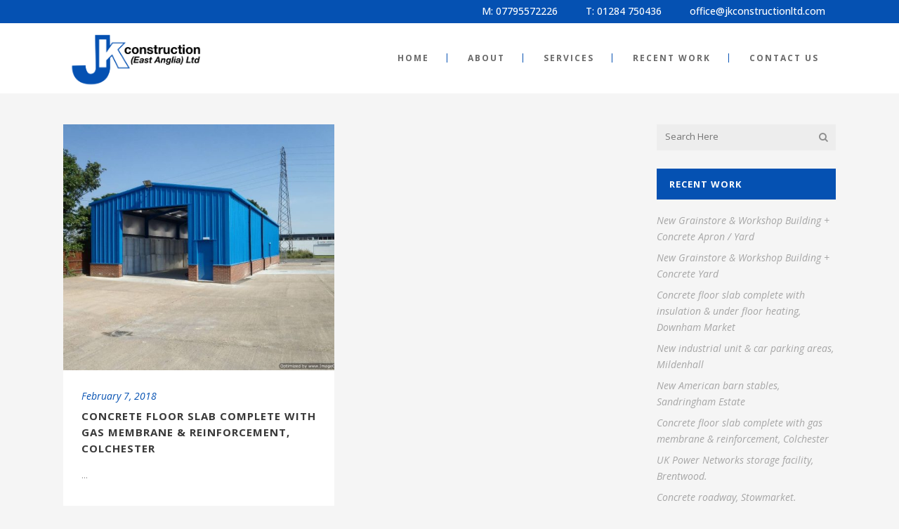

--- FILE ---
content_type: text/html; charset=UTF-8
request_url: https://www.jkconstructionltd.com/category/essex-excavation-foundation-services/
body_size: 8296
content:
<!DOCTYPE html>
<html lang="en-US">
<head>
	<meta charset="UTF-8" />
			<meta name="viewport" content="width=device-width,initial-scale=1,user-scalable=no">
		<title>JK Construction |   Essex Excavation &amp; Foundation Services</title>

	
			
				
	<link rel="profile" href="https://gmpg.org/xfn/11"/>
		<link rel="shortcut icon" type="image/x-icon" href="" />
	<link rel="apple-touch-icon" href="" />
	<!--[if gte IE 9]>
	<style type="text/css">
		.gradient {
			filter: none;
		}
	</style>
	<![endif]-->

	<link href='//fonts.googleapis.com/css?family=Raleway:100,100italic,200,200italic,300,300italic,400,400italic,500,500italic,600,600italic,700,700italic,800,800italic,900,900italic|Crete+Round:100,100italic,200,200italic,300,300italic,400,400italic,500,500italic,600,600italic,700,700italic,800,800italic,900,900italic|Open+Sans:100,100italic,200,200italic,300,300italic,400,400italic,500,500italic,600,600italic,700,700italic,800,800italic,900,900italic&#038;subset=latin,latin-ext' rel='stylesheet' type='text/css' />
<link rel='dns-prefetch' href='//s.w.org' />
<link rel="alternate" type="application/rss+xml" title="JK Construction &raquo; Feed" href="https://www.jkconstructionltd.com/feed/" />
<link rel="alternate" type="application/rss+xml" title="JK Construction &raquo; Essex Excavation &amp; Foundation Services Category Feed" href="https://www.jkconstructionltd.com/category/essex-excavation-foundation-services/feed/" />
		<script type="text/javascript">
			window._wpemojiSettings = {"baseUrl":"https:\/\/s.w.org\/images\/core\/emoji\/11\/72x72\/","ext":".png","svgUrl":"https:\/\/s.w.org\/images\/core\/emoji\/11\/svg\/","svgExt":".svg","source":{"concatemoji":"https:\/\/www.jkconstructionltd.com\/wp-includes\/js\/wp-emoji-release.min.js?ver=5.0.22"}};
			!function(e,a,t){var n,r,o,i=a.createElement("canvas"),p=i.getContext&&i.getContext("2d");function s(e,t){var a=String.fromCharCode;p.clearRect(0,0,i.width,i.height),p.fillText(a.apply(this,e),0,0);e=i.toDataURL();return p.clearRect(0,0,i.width,i.height),p.fillText(a.apply(this,t),0,0),e===i.toDataURL()}function c(e){var t=a.createElement("script");t.src=e,t.defer=t.type="text/javascript",a.getElementsByTagName("head")[0].appendChild(t)}for(o=Array("flag","emoji"),t.supports={everything:!0,everythingExceptFlag:!0},r=0;r<o.length;r++)t.supports[o[r]]=function(e){if(!p||!p.fillText)return!1;switch(p.textBaseline="top",p.font="600 32px Arial",e){case"flag":return s([55356,56826,55356,56819],[55356,56826,8203,55356,56819])?!1:!s([55356,57332,56128,56423,56128,56418,56128,56421,56128,56430,56128,56423,56128,56447],[55356,57332,8203,56128,56423,8203,56128,56418,8203,56128,56421,8203,56128,56430,8203,56128,56423,8203,56128,56447]);case"emoji":return!s([55358,56760,9792,65039],[55358,56760,8203,9792,65039])}return!1}(o[r]),t.supports.everything=t.supports.everything&&t.supports[o[r]],"flag"!==o[r]&&(t.supports.everythingExceptFlag=t.supports.everythingExceptFlag&&t.supports[o[r]]);t.supports.everythingExceptFlag=t.supports.everythingExceptFlag&&!t.supports.flag,t.DOMReady=!1,t.readyCallback=function(){t.DOMReady=!0},t.supports.everything||(n=function(){t.readyCallback()},a.addEventListener?(a.addEventListener("DOMContentLoaded",n,!1),e.addEventListener("load",n,!1)):(e.attachEvent("onload",n),a.attachEvent("onreadystatechange",function(){"complete"===a.readyState&&t.readyCallback()})),(n=t.source||{}).concatemoji?c(n.concatemoji):n.wpemoji&&n.twemoji&&(c(n.twemoji),c(n.wpemoji)))}(window,document,window._wpemojiSettings);
		</script>
		<style type="text/css">
img.wp-smiley,
img.emoji {
	display: inline !important;
	border: none !important;
	box-shadow: none !important;
	height: 1em !important;
	width: 1em !important;
	margin: 0 .07em !important;
	vertical-align: -0.1em !important;
	background: none !important;
	padding: 0 !important;
}
</style>
<link rel='stylesheet' id='wp-block-library-css'  href='https://www.jkconstructionltd.com/wp-includes/css/dist/block-library/style.min.css?ver=5.0.22' type='text/css' media='all' />
<link rel='stylesheet' id='contact-form-7-css'  href='https://www.jkconstructionltd.com/wp-content/plugins/contact-form-7/includes/css/styles.css?ver=5.1' type='text/css' media='all' />
<link rel='stylesheet' id='rs-plugin-settings-css'  href='https://www.jkconstructionltd.com/wp-content/plugins/revslider/public/assets/css/settings.css?ver=5.4.8.1' type='text/css' media='all' />
<style id='rs-plugin-settings-inline-css' type='text/css'>
#rs-demo-id {}
</style>
<link rel='stylesheet' id='qode_default_style-css'  href='https://www.jkconstructionltd.com/wp-content/themes/stockholm/style.css?ver=5.0.22' type='text/css' media='all' />
<link rel='stylesheet' id='qode_stylesheet-css'  href='https://www.jkconstructionltd.com/wp-content/themes/stockholm/css/stylesheet.min.css?ver=5.0.22' type='text/css' media='all' />
<link rel='stylesheet' id='qode_style_dynamic-css'  href='https://www.jkconstructionltd.com/wp-content/themes/stockholm/css/style_dynamic.css?ver=1648476299' type='text/css' media='all' />
<link rel='stylesheet' id='qode_font-awesome-css'  href='https://www.jkconstructionltd.com/wp-content/themes/stockholm/css/font-awesome/css/font-awesome.min.css?ver=5.0.22' type='text/css' media='all' />
<link rel='stylesheet' id='qode_elegant-icons-css'  href='https://www.jkconstructionltd.com/wp-content/themes/stockholm/css/elegant-icons/style.min.css?ver=5.0.22' type='text/css' media='all' />
<link rel='stylesheet' id='qode_linear-icons-css'  href='https://www.jkconstructionltd.com/wp-content/themes/stockholm/css/linear-icons/style.css?ver=5.0.22' type='text/css' media='all' />
<link rel='stylesheet' id='mediaelement-css'  href='https://www.jkconstructionltd.com/wp-includes/js/mediaelement/mediaelementplayer-legacy.min.css?ver=4.2.6-78496d1' type='text/css' media='all' />
<link rel='stylesheet' id='wp-mediaelement-css'  href='https://www.jkconstructionltd.com/wp-includes/js/mediaelement/wp-mediaelement.min.css?ver=5.0.22' type='text/css' media='all' />
<link rel='stylesheet' id='qode_responsive-css'  href='https://www.jkconstructionltd.com/wp-content/themes/stockholm/css/responsive.min.css?ver=5.0.22' type='text/css' media='all' />
<link rel='stylesheet' id='qode_style_dynamic_responsive-css'  href='https://www.jkconstructionltd.com/wp-content/themes/stockholm/css/style_dynamic_responsive.css?ver=1648476299' type='text/css' media='all' />
<link rel='stylesheet' id='js_composer_front-css'  href='https://www.jkconstructionltd.com/wp-content/plugins/js_composer/assets/css/js_composer.min.css?ver=6.4.1' type='text/css' media='all' />
<link rel='stylesheet' id='qode_custom_css-css'  href='https://www.jkconstructionltd.com/wp-content/themes/stockholm/css/custom_css.css?ver=1648476299' type='text/css' media='all' />
<link rel='stylesheet' id='qode_webkit-css'  href='https://www.jkconstructionltd.com/wp-content/themes/stockholm/css/webkit_stylesheet.css?ver=5.0.22' type='text/css' media='all' />
<script type='text/javascript' src='https://www.jkconstructionltd.com/wp-includes/js/jquery/jquery.js?ver=1.12.4'></script>
<script type='text/javascript' src='https://www.jkconstructionltd.com/wp-includes/js/jquery/jquery-migrate.min.js?ver=1.4.1'></script>
<script type='text/javascript' src='https://www.jkconstructionltd.com/wp-content/plugins/revslider/public/assets/js/jquery.themepunch.tools.min.js?ver=5.4.8.1'></script>
<script type='text/javascript' src='https://www.jkconstructionltd.com/wp-content/plugins/revslider/public/assets/js/jquery.themepunch.revolution.min.js?ver=5.4.8.1'></script>
<script type='text/javascript'>
var mejsL10n = {"language":"en","strings":{"mejs.install-flash":"You are using a browser that does not have Flash player enabled or installed. Please turn on your Flash player plugin or download the latest version from https:\/\/get.adobe.com\/flashplayer\/","mejs.fullscreen-off":"Turn off Fullscreen","mejs.fullscreen-on":"Go Fullscreen","mejs.download-video":"Download Video","mejs.fullscreen":"Fullscreen","mejs.time-jump-forward":["Jump forward 1 second","Jump forward %1 seconds"],"mejs.loop":"Toggle Loop","mejs.play":"Play","mejs.pause":"Pause","mejs.close":"Close","mejs.time-slider":"Time Slider","mejs.time-help-text":"Use Left\/Right Arrow keys to advance one second, Up\/Down arrows to advance ten seconds.","mejs.time-skip-back":["Skip back 1 second","Skip back %1 seconds"],"mejs.captions-subtitles":"Captions\/Subtitles","mejs.captions-chapters":"Chapters","mejs.none":"None","mejs.mute-toggle":"Mute Toggle","mejs.volume-help-text":"Use Up\/Down Arrow keys to increase or decrease volume.","mejs.unmute":"Unmute","mejs.mute":"Mute","mejs.volume-slider":"Volume Slider","mejs.video-player":"Video Player","mejs.audio-player":"Audio Player","mejs.ad-skip":"Skip ad","mejs.ad-skip-info":["Skip in 1 second","Skip in %1 seconds"],"mejs.source-chooser":"Source Chooser","mejs.stop":"Stop","mejs.speed-rate":"Speed Rate","mejs.live-broadcast":"Live Broadcast","mejs.afrikaans":"Afrikaans","mejs.albanian":"Albanian","mejs.arabic":"Arabic","mejs.belarusian":"Belarusian","mejs.bulgarian":"Bulgarian","mejs.catalan":"Catalan","mejs.chinese":"Chinese","mejs.chinese-simplified":"Chinese (Simplified)","mejs.chinese-traditional":"Chinese (Traditional)","mejs.croatian":"Croatian","mejs.czech":"Czech","mejs.danish":"Danish","mejs.dutch":"Dutch","mejs.english":"English","mejs.estonian":"Estonian","mejs.filipino":"Filipino","mejs.finnish":"Finnish","mejs.french":"French","mejs.galician":"Galician","mejs.german":"German","mejs.greek":"Greek","mejs.haitian-creole":"Haitian Creole","mejs.hebrew":"Hebrew","mejs.hindi":"Hindi","mejs.hungarian":"Hungarian","mejs.icelandic":"Icelandic","mejs.indonesian":"Indonesian","mejs.irish":"Irish","mejs.italian":"Italian","mejs.japanese":"Japanese","mejs.korean":"Korean","mejs.latvian":"Latvian","mejs.lithuanian":"Lithuanian","mejs.macedonian":"Macedonian","mejs.malay":"Malay","mejs.maltese":"Maltese","mejs.norwegian":"Norwegian","mejs.persian":"Persian","mejs.polish":"Polish","mejs.portuguese":"Portuguese","mejs.romanian":"Romanian","mejs.russian":"Russian","mejs.serbian":"Serbian","mejs.slovak":"Slovak","mejs.slovenian":"Slovenian","mejs.spanish":"Spanish","mejs.swahili":"Swahili","mejs.swedish":"Swedish","mejs.tagalog":"Tagalog","mejs.thai":"Thai","mejs.turkish":"Turkish","mejs.ukrainian":"Ukrainian","mejs.vietnamese":"Vietnamese","mejs.welsh":"Welsh","mejs.yiddish":"Yiddish"}};
</script>
<script type='text/javascript' src='https://www.jkconstructionltd.com/wp-includes/js/mediaelement/mediaelement-and-player.min.js?ver=4.2.6-78496d1'></script>
<script type='text/javascript' src='https://www.jkconstructionltd.com/wp-includes/js/mediaelement/mediaelement-migrate.min.js?ver=5.0.22'></script>
<script type='text/javascript'>
/* <![CDATA[ */
var _wpmejsSettings = {"pluginPath":"\/wp-includes\/js\/mediaelement\/","classPrefix":"mejs-","stretching":"responsive"};
/* ]]> */
</script>
<link rel='https://api.w.org/' href='https://www.jkconstructionltd.com/wp-json/' />
<link rel="EditURI" type="application/rsd+xml" title="RSD" href="https://www.jkconstructionltd.com/xmlrpc.php?rsd" />
<link rel="wlwmanifest" type="application/wlwmanifest+xml" href="https://www.jkconstructionltd.com/wp-includes/wlwmanifest.xml" /> 
<meta name="generator" content="WordPress 5.0.22" />
<meta name="generator" content="Powered by WPBakery Page Builder - drag and drop page builder for WordPress."/>
<meta name="generator" content="Powered by Slider Revolution 5.4.8.1 - responsive, Mobile-Friendly Slider Plugin for WordPress with comfortable drag and drop interface." />
<script type="text/javascript">function setREVStartSize(e){									
						try{ e.c=jQuery(e.c);var i=jQuery(window).width(),t=9999,r=0,n=0,l=0,f=0,s=0,h=0;
							if(e.responsiveLevels&&(jQuery.each(e.responsiveLevels,function(e,f){f>i&&(t=r=f,l=e),i>f&&f>r&&(r=f,n=e)}),t>r&&(l=n)),f=e.gridheight[l]||e.gridheight[0]||e.gridheight,s=e.gridwidth[l]||e.gridwidth[0]||e.gridwidth,h=i/s,h=h>1?1:h,f=Math.round(h*f),"fullscreen"==e.sliderLayout){var u=(e.c.width(),jQuery(window).height());if(void 0!=e.fullScreenOffsetContainer){var c=e.fullScreenOffsetContainer.split(",");if (c) jQuery.each(c,function(e,i){u=jQuery(i).length>0?u-jQuery(i).outerHeight(!0):u}),e.fullScreenOffset.split("%").length>1&&void 0!=e.fullScreenOffset&&e.fullScreenOffset.length>0?u-=jQuery(window).height()*parseInt(e.fullScreenOffset,0)/100:void 0!=e.fullScreenOffset&&e.fullScreenOffset.length>0&&(u-=parseInt(e.fullScreenOffset,0))}f=u}else void 0!=e.minHeight&&f<e.minHeight&&(f=e.minHeight);e.c.closest(".rev_slider_wrapper").css({height:f})					
						}catch(d){console.log("Failure at Presize of Slider:"+d)}						
					};</script>
<noscript><style> .wpb_animate_when_almost_visible { opacity: 1; }</style></noscript>
</head>

<body data-rsssl=1 class="archive category category-essex-excavation-foundation-services category-11  select-theme-ver-4.6 smooth_scroll wpb-js-composer js-comp-ver-6.4.1 vc_responsive">

<div class="wrapper">
<div class="wrapper_inner">
<!-- Google Analytics start -->
<!-- Google Analytics end -->

	<header class="page_header scrolled_not_transparent has_top scroll_top  with_hover_bg_color fixed">
		<div class="header_inner clearfix">

		<div class="header_top_bottom_holder">
					<div class="header_top clearfix" style='' >
								<div class="container">
					<div class="container_inner clearfix" >
												<div class="left">
							<div class="inner">
															</div>
						</div>
						<div class="right">
							<div class="inner">
								<div class="header-widget widget_text header-right-widget">			<div class="textwidget"><p>M: <a href="tel:07795572226">07795572226</a></p>
</div>
		</div><div class="header-widget widget_text header-right-widget">			<div class="textwidget"><p>T: <a href="tel:01284750436">01284 750436</a></p>
</div>
		</div><div class="header-widget widget_text header-right-widget">			<div class="textwidget"><p><span style="color: #ffffff;"><a href="mailto:office@jkconstructionltd.com">office@jkconstructionltd.com</a></span></p>
</div>
		</div>							</div>
						</div>
											</div>
				</div>
						</div>
				<div class="header_bottom clearfix" style='' >
						<div class="container">
				<div class="container_inner clearfix" >
					                    					<div class="header_inner_left">
                        													<div class="mobile_menu_button"><span><i class="fa fa-bars"></i></span></div>
												<div class="logo_wrapper">
														<div class="q_logo"><a href="https://www.jkconstructionltd.com/"><img class="normal" src="https://www.jkconstructionltd.com/wp-content/uploads/2017/10/Logo.png" alt="Logo"/><img class="light" src="https://www.jkconstructionltd.com/wp-content/uploads/2017/10/Logo.png" alt="Logo"/><img class="dark" src="https://www.jkconstructionltd.com/wp-content/uploads/2017/10/Logo.png" alt="Logo"/><img class="sticky" src="https://www.jkconstructionltd.com/wp-content/uploads/2017/10/Logo.png" alt="Logo"/></a></div>
                            						</div>
						                        					</div>
										                                                							<div class="header_inner_right">
								<div class="side_menu_button_wrapper right">
																											<div class="side_menu_button">
																																							</div>
								</div>
							</div>
																		<nav class="main_menu drop_down   right">
							<ul id="menu-jk-construction-groundwork" class=""><li id="nav-menu-item-20" class="menu-item menu-item-type-post_type menu-item-object-page menu-item-home  narrow"><a href="https://www.jkconstructionltd.com/" class=""><i class="menu_icon fa blank"></i><span class="menu-text">HOME</span><span class="plus"></span></a></li>
<li id="nav-menu-item-19" class="menu-item menu-item-type-post_type menu-item-object-page  narrow"><a href="https://www.jkconstructionltd.com/about-jk-construction/" class=""><i class="menu_icon fa blank"></i><span class="menu-text">ABOUT</span><span class="plus"></span></a></li>
<li id="nav-menu-item-140" class="menu-item menu-item-type-custom menu-item-object-custom menu-item-has-children  has_sub narrow"><a href="#" class=""><i class="menu_icon fa blank"></i><span class="menu-text">SERVICES</span><span class="plus"></span></a>
<div class="second"><div class="inner"><ul>
	<li id="nav-menu-item-79" class="menu-item menu-item-type-post_type menu-item-object-page "><a href="https://www.jkconstructionltd.com/groundwork-services/" class=""><i class="menu_icon fa blank"></i><span class="menu-text">GROUNDWORK SERVICES</span><span class="plus"></span></a></li>
	<li id="nav-menu-item-78" class="menu-item menu-item-type-post_type menu-item-object-page "><a href="https://www.jkconstructionltd.com/excavation-foundations-suffolk-and-norfolk/" class=""><i class="menu_icon fa blank"></i><span class="menu-text">EXCAVATION &#038; FOUNDATIONS</span><span class="plus"></span></a></li>
	<li id="nav-menu-item-77" class="menu-item menu-item-type-post_type menu-item-object-page "><a href="https://www.jkconstructionltd.com/concrete-specialists-suffolk-and-norfolk/" class=""><i class="menu_icon fa blank"></i><span class="menu-text">CONCRETE SPECIALISTS</span><span class="plus"></span></a></li>
	<li id="nav-menu-item-76" class="menu-item menu-item-type-post_type menu-item-object-page "><a href="https://www.jkconstructionltd.com/drainage-services-suffolk-and-norfolk/" class=""><i class="menu_icon fa blank"></i><span class="menu-text">DRAINAGE SERVICES</span><span class="plus"></span></a></li>
	<li id="nav-menu-item-75" class="menu-item menu-item-type-post_type menu-item-object-page "><a href="https://www.jkconstructionltd.com/health-safety/" class=""><i class="menu_icon fa blank"></i><span class="menu-text">HEALTH &#038; SAFETY</span><span class="plus"></span></a></li>
</ul></div></div>
</li>
<li id="nav-menu-item-17" class="menu-item menu-item-type-post_type menu-item-object-page  narrow"><a href="https://www.jkconstructionltd.com/groundwork-examples-in-suffolk/" class=""><i class="menu_icon fa blank"></i><span class="menu-text">RECENT WORK</span><span class="plus"></span></a></li>
<li id="nav-menu-item-16" class="menu-item menu-item-type-post_type menu-item-object-page  narrow"><a href="https://www.jkconstructionltd.com/groundwork-company-in-bury-st-edmunds/" class=""><i class="menu_icon fa blank"></i><span class="menu-text">CONTACT US</span><span class="plus"></span></a></li>
</ul>						</nav>
												                        											<nav class="mobile_menu">
							<ul id="menu-jk-construction-groundwork-1" class=""><li id="mobile-menu-item-20" class="menu-item menu-item-type-post_type menu-item-object-page menu-item-home "><a href="https://www.jkconstructionltd.com/" class=""><span>HOME</span></a><span class="mobile_arrow"><i class="fa fa-angle-right"></i><i class="fa fa-angle-down"></i></span></li>
<li id="mobile-menu-item-19" class="menu-item menu-item-type-post_type menu-item-object-page "><a href="https://www.jkconstructionltd.com/about-jk-construction/" class=""><span>ABOUT</span></a><span class="mobile_arrow"><i class="fa fa-angle-right"></i><i class="fa fa-angle-down"></i></span></li>
<li id="mobile-menu-item-140" class="menu-item menu-item-type-custom menu-item-object-custom menu-item-has-children  has_sub"><a href="#" class=""><span>SERVICES</span></a><span class="mobile_arrow"><i class="fa fa-angle-right"></i><i class="fa fa-angle-down"></i></span>
<ul class="sub_menu">
	<li id="mobile-menu-item-79" class="menu-item menu-item-type-post_type menu-item-object-page "><a href="https://www.jkconstructionltd.com/groundwork-services/" class=""><span>GROUNDWORK SERVICES</span></a><span class="mobile_arrow"><i class="fa fa-angle-right"></i><i class="fa fa-angle-down"></i></span></li>
	<li id="mobile-menu-item-78" class="menu-item menu-item-type-post_type menu-item-object-page "><a href="https://www.jkconstructionltd.com/excavation-foundations-suffolk-and-norfolk/" class=""><span>EXCAVATION &#038; FOUNDATIONS</span></a><span class="mobile_arrow"><i class="fa fa-angle-right"></i><i class="fa fa-angle-down"></i></span></li>
	<li id="mobile-menu-item-77" class="menu-item menu-item-type-post_type menu-item-object-page "><a href="https://www.jkconstructionltd.com/concrete-specialists-suffolk-and-norfolk/" class=""><span>CONCRETE SPECIALISTS</span></a><span class="mobile_arrow"><i class="fa fa-angle-right"></i><i class="fa fa-angle-down"></i></span></li>
	<li id="mobile-menu-item-76" class="menu-item menu-item-type-post_type menu-item-object-page "><a href="https://www.jkconstructionltd.com/drainage-services-suffolk-and-norfolk/" class=""><span>DRAINAGE SERVICES</span></a><span class="mobile_arrow"><i class="fa fa-angle-right"></i><i class="fa fa-angle-down"></i></span></li>
	<li id="mobile-menu-item-75" class="menu-item menu-item-type-post_type menu-item-object-page "><a href="https://www.jkconstructionltd.com/health-safety/" class=""><span>HEALTH &#038; SAFETY</span></a><span class="mobile_arrow"><i class="fa fa-angle-right"></i><i class="fa fa-angle-down"></i></span></li>
</ul>
</li>
<li id="mobile-menu-item-17" class="menu-item menu-item-type-post_type menu-item-object-page "><a href="https://www.jkconstructionltd.com/groundwork-examples-in-suffolk/" class=""><span>RECENT WORK</span></a><span class="mobile_arrow"><i class="fa fa-angle-right"></i><i class="fa fa-angle-down"></i></span></li>
<li id="mobile-menu-item-16" class="menu-item menu-item-type-post_type menu-item-object-page "><a href="https://www.jkconstructionltd.com/groundwork-company-in-bury-st-edmunds/" class=""><span>CONTACT US</span></a><span class="mobile_arrow"><i class="fa fa-angle-right"></i><i class="fa fa-angle-down"></i></span></li>
</ul>						</nav>
											</div>
				</div>
							</div>
		</div>
	</div>

	</header>
	<a id='back_to_top' href='#'>
			<span class="fa-stack">
				<span class="arrow_carrot-up"></span>
			</span>
	</a>






<div class="content content_top_margin">
			<div class="content_inner  ">
						<div class="container">
					<div class="container_inner default_template_holder clearfix">
                    							<div class="two_columns_75_25 background_color_sidebar grid2 clearfix">
					<div class="column1">
						<div class="column_inner">
							<div class="blog_holder masonry masonry_pagination ">
					<article id="post-287" class="post-287 post type-post status-publish format-standard has-post-thumbnail hentry category-concrete-work-essex category-essex-excavation-foundation-services category-groundwork-services-essex category-jk-construction-recent-work">
							<div class="post_image">
					<a href="https://www.jkconstructionltd.com/concrete-floor-slab-colchester/" target="_self" title="Concrete floor slab complete with gas membrane &#038; reinforcement, Colchester">
						<img width="550" height="498" src="https://www.jkconstructionltd.com/wp-content/uploads/2018/02/T36-550x498.jpg" class="attachment-portfolio-default size-portfolio-default wp-post-image" alt="" srcset="https://www.jkconstructionltd.com/wp-content/uploads/2018/02/T36-550x498.jpg 550w, https://www.jkconstructionltd.com/wp-content/uploads/2018/02/T36-480x434.jpg 480w, https://www.jkconstructionltd.com/wp-content/uploads/2018/02/T36-125x112.jpg 125w" sizes="(max-width: 550px) 100vw, 550px" />						<span class="post_overlay">
							<i class="icon_plus" aria-hidden="true"></i>
						</span>
					</a>
				</div>
						<div class="post_text">
				<div class="post_text_inner">
					<div class="post_info">
						<span class="time">
							February 7, 2018						</span>
					</div>
					<h4><a href="https://www.jkconstructionltd.com/concrete-floor-slab-colchester/" target="_self" title="Concrete floor slab complete with gas membrane &#038; reinforcement, Colchester">Concrete floor slab complete with gas membrane &#038; reinforcement, Colchester</a></h4>
					<p class="post_excerpt">...</p>									</div>
			</div>
		</article>
					</div>
														</div>
					</div>
					<div class="column2">
							<div class="column_inner">
		<aside class="sidebar default">
							
			<div id="search-4" class="widget widget_search posts_holder"><form role="search" method="get" id="searchform" action="https://www.jkconstructionltd.com/">
    <div><label class="screen-reader-text" for="s">Search for:</label>
        <input type="text" value="" placeholder="Search Here" name="s" id="s" />
        <input type="submit" id="searchsubmit" value="&#xf002" />
    </div>
</form></div>		<div id="recent-posts-4" class="widget widget_recent_entries posts_holder">		<h4>RECENT WORK</h4>		<ul>
											<li>
					<a href="https://www.jkconstructionltd.com/new-grainstore-workshop-building-concrete-apron-yard/">New Grainstore &#038; Workshop Building + Concrete Apron / Yard</a>
									</li>
											<li>
					<a href="https://www.jkconstructionltd.com/new-grainstore-workshop-building-concrete-yard/">New Grainstore &#038; Workshop Building + Concrete Yard</a>
									</li>
											<li>
					<a href="https://www.jkconstructionltd.com/concrete-floor-slab-downham-market/">Concrete floor slab complete with insulation &#038; under floor heating, Downham Market</a>
									</li>
											<li>
					<a href="https://www.jkconstructionltd.com/new-industrial-unit-car-parking-areas-mildenhall/">New industrial unit &#038; car parking areas, Mildenhall</a>
									</li>
											<li>
					<a href="https://www.jkconstructionltd.com/sandringham-estate-foundation-and-concrete-work/">New American barn stables, Sandringham Estate</a>
									</li>
											<li>
					<a href="https://www.jkconstructionltd.com/concrete-floor-slab-colchester/">Concrete floor slab complete with gas membrane &#038; reinforcement, Colchester</a>
									</li>
											<li>
					<a href="https://www.jkconstructionltd.com/uk-power-networks-storage-facility-brentwood/">UK Power Networks storage facility, Brentwood.</a>
									</li>
											<li>
					<a href="https://www.jkconstructionltd.com/concrete-roadway-stowmarket-2/">Concrete roadway, Stowmarket.</a>
									</li>
											<li>
					<a href="https://www.jkconstructionltd.com/concrete-substation-pad/">UK Power network substation pad, Methwold</a>
									</li>
											<li>
					<a href="https://www.jkconstructionltd.com/concrete-yard-complete-with-new-entrance-ramp-brentwood/">Concrete yard complete with new entrance ramp, Brentwood.</a>
									</li>
											<li>
					<a href="https://www.jkconstructionltd.com/concrete-floor-slab/">Billingford Fishing Lakes</a>
									</li>
					</ul>
		</div><div id="categories-4" class="widget widget_categories posts_holder"><h4>JOB TYPES</h4>		<ul>
	<li class="cat-item cat-item-9"><a href="https://www.jkconstructionltd.com/category/concrete-work-essex/" title="Concrete Work Essex">Concrete Work Essex</a>
</li>
	<li class="cat-item cat-item-4"><a href="https://www.jkconstructionltd.com/category/concrete-work-norfolk/" >Concrete Work Norfolk</a>
</li>
	<li class="cat-item cat-item-3"><a href="https://www.jkconstructionltd.com/category/concrete-work-suffolk/" >Concrete Work Suffolk</a>
</li>
	<li class="cat-item cat-item-11 current-cat"><a href="https://www.jkconstructionltd.com/category/essex-excavation-foundation-services/" >Essex Excavation &amp; Foundation Services</a>
</li>
	<li class="cat-item cat-item-12"><a href="https://www.jkconstructionltd.com/category/excavation-foundation-services-norfolk/" >Excavation &amp; Foundation Services Norfolk</a>
</li>
	<li class="cat-item cat-item-7"><a href="https://www.jkconstructionltd.com/category/excavation-foundations-services-suffolk/" >Excavation &amp; Foundations Services Suffolk</a>
</li>
	<li class="cat-item cat-item-10"><a href="https://www.jkconstructionltd.com/category/groundwork-services-essex/" title="Groundwork Services Essex">Groundwork Services Essex</a>
</li>
	<li class="cat-item cat-item-6"><a href="https://www.jkconstructionltd.com/category/groundwork-services-norfolk/" >Groundwork Services Norfolk</a>
</li>
	<li class="cat-item cat-item-5"><a href="https://www.jkconstructionltd.com/category/groundwork-services-suffolk/" >Groundwork Services Suffolk</a>
</li>
	<li class="cat-item cat-item-8"><a href="https://www.jkconstructionltd.com/category/jk-construction-recent-work/" >JK Construction Recent Work</a>
</li>
		</ul>
</div><div id="text-13" class="widget widget_text posts_holder"><h4>QUICK CONTACT</h4>			<div class="textwidget"><div role="form" class="wpcf7" id="wpcf7-f119-o1" lang="en-US" dir="ltr">
<div class="screen-reader-response"></div>
<form action="/category/essex-excavation-foundation-services/#wpcf7-f119-o1" method="post" class="wpcf7-form" novalidate="novalidate">
<div style="display: none;">
<input type="hidden" name="_wpcf7" value="119" />
<input type="hidden" name="_wpcf7_version" value="5.1" />
<input type="hidden" name="_wpcf7_locale" value="en_US" />
<input type="hidden" name="_wpcf7_unit_tag" value="wpcf7-f119-o1" />
<input type="hidden" name="_wpcf7_container_post" value="0" />
<input type="hidden" name="g-recaptcha-response" value="" />
</div>
<p><label> Your Name (required)<br />
    <span class="wpcf7-form-control-wrap your-name"><input type="text" name="your-name" value="" size="40" class="wpcf7-form-control wpcf7-text wpcf7-validates-as-required" aria-required="true" aria-invalid="false" /></span> </label></p>
<p><label> Your Email (required)<br />
    <span class="wpcf7-form-control-wrap your-email"><input type="email" name="your-email" value="" size="40" class="wpcf7-form-control wpcf7-text wpcf7-email wpcf7-validates-as-required wpcf7-validates-as-email" aria-required="true" aria-invalid="false" /></span> </label></p>
<p><label> Contact Number (required)<br />
    <span class="wpcf7-form-control-wrap number"><input type="text" name="number" value="" size="40" class="wpcf7-form-control wpcf7-text wpcf7-validates-as-required" aria-required="true" aria-invalid="false" /></span></label></p>
<p><label> Service Required<br />
    <span class="wpcf7-form-control-wrap your-message"><textarea name="your-message" cols="40" rows="10" class="wpcf7-form-control wpcf7-textarea" aria-invalid="false"></textarea></span> </label></p>
<p><input type="submit" value="Send" class="wpcf7-form-control wpcf7-submit" /></p>
<div class="wpcf7-response-output wpcf7-display-none"></div></form></div>
</div>
		</div>		</aside>
	</div>
					</div>
				</div>
				</div>
	</div>
        </div>
        </div>
        </div>
                    

    </div>
</div>
<footer class="footer_border_columns">
	<div class="footer_inner clearfix">
					<div class="footer_top_holder">
				<div class="footer_top">
										<div class="container">
						<div class="container_inner">
																							<div class="four_columns clearfix">
										<div class="qode_column column1">
											<div class="column_inner">
												<div id="media_image-2" class="widget widget_media_image"><img width="300" height="136" src="https://www.jkconstructionltd.com/wp-content/uploads/2017/10/Logo_white-300x136.png" class="image wp-image-21  attachment-medium size-medium" alt="" style="max-width: 100%; height: auto;" srcset="https://www.jkconstructionltd.com/wp-content/uploads/2017/10/Logo_white-300x136.png 300w, https://www.jkconstructionltd.com/wp-content/uploads/2017/10/Logo_white-768x348.png 768w, https://www.jkconstructionltd.com/wp-content/uploads/2017/10/Logo_white-1024x464.png 1024w, https://www.jkconstructionltd.com/wp-content/uploads/2017/10/Logo_white-700x318.png 700w, https://www.jkconstructionltd.com/wp-content/uploads/2017/10/Logo_white-1100x499.png 1100w" sizes="(max-width: 300px) 100vw, 300px" /></div>											</div>
										</div>
										<div class="qode_column column2">
											<div class="column_inner">
												<div id="text-5" class="widget widget_text">			<div class="textwidget"></div>
		</div><div id="text-4" class="widget widget_text">			<div class="textwidget"><p>Unit 37<br />
Eastern Way Ind Est.<br />
Bury St Edmunds, IP32 7AB</p>
</div>
		</div>											</div>
										</div>
										<div class="qode_column column3">
											<div class="column_inner">
												<div id="text-3" class="widget widget_text">			<div class="textwidget"></div>
		</div><div id="text-2" class="widget widget_text">			<div class="textwidget"><p>T: <a href="tel:01284750436">01284 750436</a></p>
<p>M: <a href="tel:07795 572226">07795 572226</a></p>
<p>E: <a href="mailto:office@jkconstructionltd.com">office@jkconstructionltd.com</a></p>
</div>
		</div>											</div>
										</div>
										<div class="qode_column column4">
											<div class="column_inner">
												<div id="custom_html-2" class="widget_text widget widget_custom_html"><div class="textwidget custom-html-widget"><br/><br/>
<span class='q_social_icon_holder with_link normal_social' data-hover-color=#ffffff><a href='https://www.facebook.com/' target='_blank'><span class='social_icon social_facebook huge simple_social' style='color: #0551b2;'></span></a></span><span class='q_social_icon_holder with_link normal_social' data-hover-color=#ffffff><a href='https://www.youtube.com/' target='_blank'><span class='social_icon social_youtube huge simple_social' style='color: #0551b2;'></span></a></span><span class='q_social_icon_holder with_link normal_social' data-hover-color=#ffffff><a href='https://instagram.com/' target='_blank'><span class='social_icon social_instagram huge simple_social' style='color: #0551b2;'></span></a></span></div></div>											</div>
										</div>
									</div>
																						</div>
					</div>
								</div>
			</div>
							<div class="footer_bottom_holder">
								<div class="footer_bottom">
								<div class="textwidget"><p>© JK Construction (East Anglia) Ltd, 2017 | Created by <a href="http://jabudesigns.co.uk" target="_blank" rel="noopener">Jabu Designs Ltd |</a> | <a href="https://www.jkconstructionltd.com/page-sitemap.xml">Pages Sitemap</a> | <a href="https://www.jkconstructionltd.com/page-sitemap.xml">Posts Sitemap</a></p>
</div>
						</div>
			</div>
			</div>
</footer>
</div>
</div>
<script type='text/javascript'>
/* <![CDATA[ */
var wpcf7 = {"apiSettings":{"root":"https:\/\/www.jkconstructionltd.com\/wp-json\/contact-form-7\/v1","namespace":"contact-form-7\/v1"}};
/* ]]> */
</script>
<script type='text/javascript' src='https://www.jkconstructionltd.com/wp-content/plugins/contact-form-7/includes/js/scripts.js?ver=5.1'></script>
<script type='text/javascript'>
/* <![CDATA[ */
var qodeLike = {"ajaxurl":"https:\/\/www.jkconstructionltd.com\/wp-admin\/admin-ajax.php"};
/* ]]> */
</script>
<script type='text/javascript' src='https://www.jkconstructionltd.com/wp-content/themes/stockholm/js/plugins/qode-like.js?ver=1.0'></script>
<script type='text/javascript' src='https://www.jkconstructionltd.com/wp-includes/js/mediaelement/wp-mediaelement.min.js?ver=5.0.22'></script>
<script type='text/javascript' src='https://www.jkconstructionltd.com/wp-content/themes/stockholm/js/plugins.js?ver=5.0.22'></script>
<script type='text/javascript' src='https://www.jkconstructionltd.com/wp-content/themes/stockholm/js/plugins/jquery.carouFredSel-6.2.1.js?ver=5.0.22'></script>
<script type='text/javascript' src='https://www.jkconstructionltd.com/wp-content/themes/stockholm/js/plugins/jquery.fullPage.min.js?ver=5.0.22'></script>
<script type='text/javascript' src='https://www.jkconstructionltd.com/wp-content/themes/stockholm/js/plugins/lemmon-slider.js?ver=5.0.22'></script>
<script type='text/javascript' src='https://www.jkconstructionltd.com/wp-content/themes/stockholm/js/plugins/jquery.mousewheel.min.js?ver=5.0.22'></script>
<script type='text/javascript' src='https://www.jkconstructionltd.com/wp-content/themes/stockholm/js/plugins/jquery.touchSwipe.min.js?ver=5.0.22'></script>
<script type='text/javascript' src='https://www.jkconstructionltd.com/wp-content/plugins/js_composer/assets/lib/bower/isotope/dist/isotope.pkgd.min.js?ver=6.4.1'></script>
<script type='text/javascript' src='https://www.jkconstructionltd.com/wp-content/themes/stockholm/js/plugins/jquery.parallax-scroll.js?ver=5.0.22'></script>
<script type='text/javascript' src='https://www.jkconstructionltd.com/wp-content/themes/stockholm/js/default_dynamic.js?ver=1648476299'></script>
<script type='text/javascript'>
/* <![CDATA[ */
var QodeAdminAjax = {"ajaxurl":"https:\/\/www.jkconstructionltd.com\/wp-admin\/admin-ajax.php"};
/* ]]> */
</script>
<script type='text/javascript' src='https://www.jkconstructionltd.com/wp-content/themes/stockholm/js/default.js?ver=5.0.22'></script>
<script type='text/javascript' src='https://www.jkconstructionltd.com/wp-content/themes/stockholm/js/custom_js.js?ver=1648476299'></script>
<script type='text/javascript' src='https://www.jkconstructionltd.com/wp-content/themes/stockholm/js/plugins/SmoothScroll.js?ver=5.0.22'></script>
<script type='text/javascript' src='https://www.jkconstructionltd.com/wp-content/plugins/js_composer/assets/js/dist/js_composer_front.min.js?ver=6.4.1'></script>
<script type='text/javascript' src='https://www.jkconstructionltd.com/wp-includes/js/wp-embed.min.js?ver=5.0.22'></script>
</body>
</html>

--- FILE ---
content_type: text/css
request_url: https://www.jkconstructionltd.com/wp-content/themes/stockholm/css/custom_css.css?ver=1648476299
body_size: 31
content:


.footer_top {
    padding: 32px 0 25px
}

.enlarge img {
  -moz-transition: all 0.6s;
  -webkit-transition: all 0.6s;
  transition: all 0.6s;
}
.enlarge img:hover {
  -moz-transform: scale(1.1);
  -webkit-transform: scale(1.1);
  transform: scale(1.1);
}